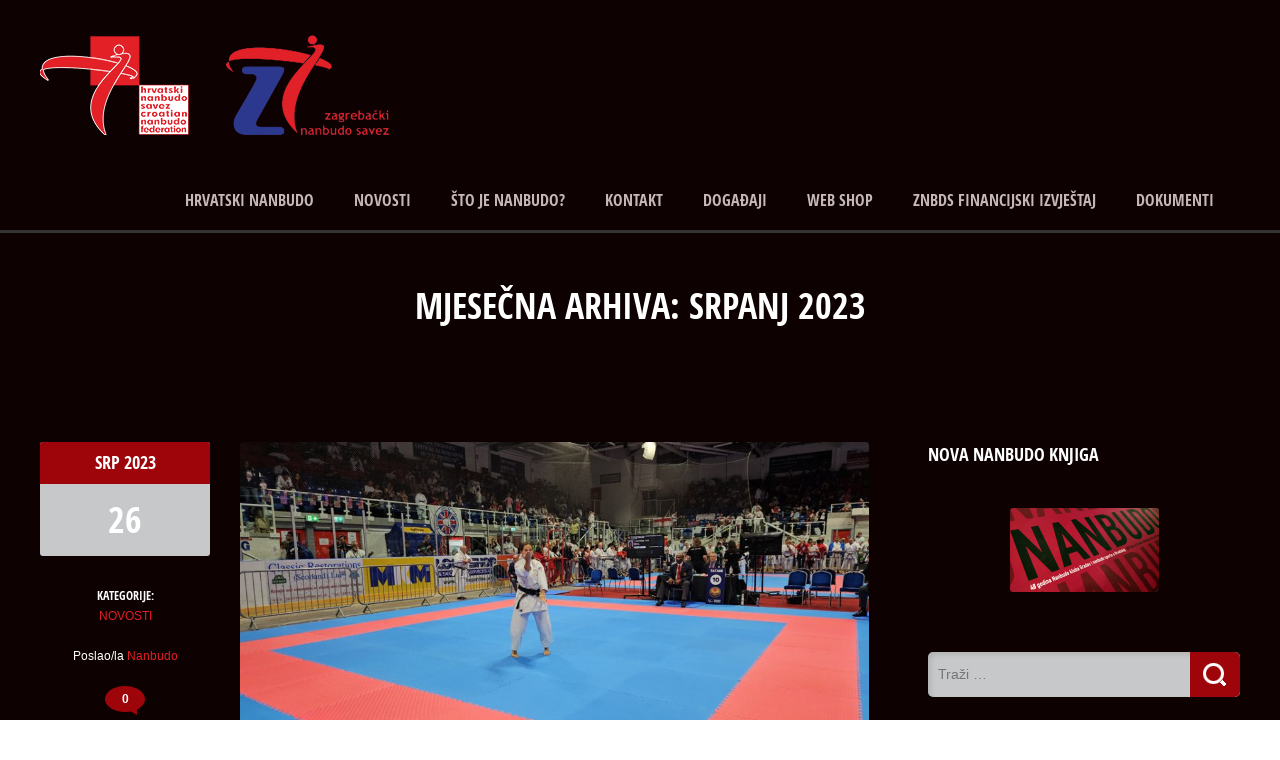

--- FILE ---
content_type: text/html; charset=UTF-8
request_url: https://nanbudo-savez.hr/2023/07/
body_size: 10960
content:
<!doctype html>
<!--[if IE 8]>
<html lang="hr"  class="lang-hr  ie ie8">
<![endif]-->
<!--[if !(IE 7) | !(IE 8)]><!-->
<html lang="hr" class="lang-hr ">
<!--<![endif]-->
<head>
	<meta charset="UTF-8" />
	<meta name="viewport" content="width=device-width" />
	<link rel="profile" href="http://gmpg.org/xfn/11" />
	<link rel="pingback" href="https://nanbudo-savez.hr/xmlrpc.php" />
		<link href="https://nanbudo-savez.hr/wp-content/uploads/2020/02/hrvatski-nanbudo-savez_logo_16-favicon.png" rel="icon" type="image/x-icon" />

			<title>srpanj | 2023 | nanbudo-savez.hr</title>

	

<meta name='robots' content='max-image-preview:large' />
<link rel="alternate" type="application/rss+xml" title="nanbudo-savez.hr &raquo; Kanal" href="https://nanbudo-savez.hr/feed/" />
<link rel="alternate" type="application/rss+xml" title="nanbudo-savez.hr &raquo; Kanal komentara" href="https://nanbudo-savez.hr/comments/feed/" />
<style id='wp-img-auto-sizes-contain-inline-css' type='text/css'>
img:is([sizes=auto i],[sizes^="auto," i]){contain-intrinsic-size:3000px 1500px}
/*# sourceURL=wp-img-auto-sizes-contain-inline-css */
</style>
<style id='wp-emoji-styles-inline-css' type='text/css'>

	img.wp-smiley, img.emoji {
		display: inline !important;
		border: none !important;
		box-shadow: none !important;
		height: 1em !important;
		width: 1em !important;
		margin: 0 0.07em !important;
		vertical-align: -0.1em !important;
		background: none !important;
		padding: 0 !important;
	}
/*# sourceURL=wp-emoji-styles-inline-css */
</style>
<style id='wp-block-library-inline-css' type='text/css'>
:root{--wp-block-synced-color:#7a00df;--wp-block-synced-color--rgb:122,0,223;--wp-bound-block-color:var(--wp-block-synced-color);--wp-editor-canvas-background:#ddd;--wp-admin-theme-color:#007cba;--wp-admin-theme-color--rgb:0,124,186;--wp-admin-theme-color-darker-10:#006ba1;--wp-admin-theme-color-darker-10--rgb:0,107,160.5;--wp-admin-theme-color-darker-20:#005a87;--wp-admin-theme-color-darker-20--rgb:0,90,135;--wp-admin-border-width-focus:2px}@media (min-resolution:192dpi){:root{--wp-admin-border-width-focus:1.5px}}.wp-element-button{cursor:pointer}:root .has-very-light-gray-background-color{background-color:#eee}:root .has-very-dark-gray-background-color{background-color:#313131}:root .has-very-light-gray-color{color:#eee}:root .has-very-dark-gray-color{color:#313131}:root .has-vivid-green-cyan-to-vivid-cyan-blue-gradient-background{background:linear-gradient(135deg,#00d084,#0693e3)}:root .has-purple-crush-gradient-background{background:linear-gradient(135deg,#34e2e4,#4721fb 50%,#ab1dfe)}:root .has-hazy-dawn-gradient-background{background:linear-gradient(135deg,#faaca8,#dad0ec)}:root .has-subdued-olive-gradient-background{background:linear-gradient(135deg,#fafae1,#67a671)}:root .has-atomic-cream-gradient-background{background:linear-gradient(135deg,#fdd79a,#004a59)}:root .has-nightshade-gradient-background{background:linear-gradient(135deg,#330968,#31cdcf)}:root .has-midnight-gradient-background{background:linear-gradient(135deg,#020381,#2874fc)}:root{--wp--preset--font-size--normal:16px;--wp--preset--font-size--huge:42px}.has-regular-font-size{font-size:1em}.has-larger-font-size{font-size:2.625em}.has-normal-font-size{font-size:var(--wp--preset--font-size--normal)}.has-huge-font-size{font-size:var(--wp--preset--font-size--huge)}.has-text-align-center{text-align:center}.has-text-align-left{text-align:left}.has-text-align-right{text-align:right}.has-fit-text{white-space:nowrap!important}#end-resizable-editor-section{display:none}.aligncenter{clear:both}.items-justified-left{justify-content:flex-start}.items-justified-center{justify-content:center}.items-justified-right{justify-content:flex-end}.items-justified-space-between{justify-content:space-between}.screen-reader-text{border:0;clip-path:inset(50%);height:1px;margin:-1px;overflow:hidden;padding:0;position:absolute;width:1px;word-wrap:normal!important}.screen-reader-text:focus{background-color:#ddd;clip-path:none;color:#444;display:block;font-size:1em;height:auto;left:5px;line-height:normal;padding:15px 23px 14px;text-decoration:none;top:5px;width:auto;z-index:100000}html :where(.has-border-color){border-style:solid}html :where([style*=border-top-color]){border-top-style:solid}html :where([style*=border-right-color]){border-right-style:solid}html :where([style*=border-bottom-color]){border-bottom-style:solid}html :where([style*=border-left-color]){border-left-style:solid}html :where([style*=border-width]){border-style:solid}html :where([style*=border-top-width]){border-top-style:solid}html :where([style*=border-right-width]){border-right-style:solid}html :where([style*=border-bottom-width]){border-bottom-style:solid}html :where([style*=border-left-width]){border-left-style:solid}html :where(img[class*=wp-image-]){height:auto;max-width:100%}:where(figure){margin:0 0 1em}html :where(.is-position-sticky){--wp-admin--admin-bar--position-offset:var(--wp-admin--admin-bar--height,0px)}@media screen and (max-width:600px){html :where(.is-position-sticky){--wp-admin--admin-bar--position-offset:0px}}
/*# sourceURL=/wp-includes/css/dist/block-library/common.min.css */
</style>
<style id='classic-theme-styles-inline-css' type='text/css'>
/*! This file is auto-generated */
.wp-block-button__link{color:#fff;background-color:#32373c;border-radius:9999px;box-shadow:none;text-decoration:none;padding:calc(.667em + 2px) calc(1.333em + 2px);font-size:1.125em}.wp-block-file__button{background:#32373c;color:#fff;text-decoration:none}
/*# sourceURL=/wp-includes/css/classic-themes.min.css */
</style>
<link rel='stylesheet' id='rs-plugin-settings-css' href='https://nanbudo-savez.hr/wp-content/plugins/revslider/public/assets/css/rs6.css?ver=6.3.6' type='text/css' media='all' />
<style id='rs-plugin-settings-inline-css' type='text/css'>
#rs-demo-id {}
/*# sourceURL=rs-plugin-settings-inline-css */
</style>
<link rel='stylesheet' id='jquery-colorbox-css' href='https://nanbudo-savez.hr/wp-content/themes/solitudo/ait-theme/assets/colorbox/colorbox.min.css?ver=1.4.27' type='text/css' media='all' />
<link rel='stylesheet' id='element-placeholder-css' href='https://nanbudo-savez.hr/wp-content/themes/solitudo/ait-theme/assets/ait/element-placeholder.css?ver=3.0.9' type='text/css' media='all' />
<link rel='stylesheet' id='jquery-selectbox-css' href='https://nanbudo-savez.hr/wp-content/themes/solitudo/design/css/libs/jquery.selectbox.css?ver=6.9' type='text/css' media='all' />
<link rel='stylesheet' id='font-awesome-css' href='https://nanbudo-savez.hr/wp-content/themes/solitudo/design/css/libs/font-awesome.css?ver=6.9' type='text/css' media='all' />
<link rel='stylesheet' id='jquery-ui-css-css' href='https://nanbudo-savez.hr/wp-content/themes/solitudo/ait-theme/assets/jquery-ui-css/jquery-ui.css?ver=1.8.24' type='text/css' media='all' />
<link rel='stylesheet' id='ait-theme-main-base-style-css' href='https://nanbudo-savez.hr/wp-content/uploads/cache/solitudo/base-3.0.9.css?ver=1767780212' type='text/css' media='all' />
<link rel='stylesheet' id='ait-theme-main-style-css' href='https://nanbudo-savez.hr/wp-content/uploads/cache/solitudo/style-3.0.9.css?ver=1767780212' type='text/css' media='all' />
<style id='ait-theme-main-style-inline-css' type='text/css'>
#elm-content-4-main{background-repeat:repeat;background-attachment:scroll;background-position:top center;}.elm-content-4{clear:both;}#elm-comments-5-main{background-repeat:repeat;background-attachment:scroll;background-position:top center;}.elm-comments-5{clear:both;}
/*# sourceURL=ait-theme-main-style-inline-css */
</style>
<link rel='stylesheet' id='ait-preloading-effects-css' href='https://nanbudo-savez.hr/wp-content/uploads/cache/solitudo/preloading-3.0.9.css?ver=1767780212' type='text/css' media='all' />
<link rel='stylesheet' id='ait-typography-style-css' href='https://nanbudo-savez.hr/wp-content/uploads/cache/solitudo/typography-3.0.9-hr.css?ver=1767780212' type='text/css' media='all' />
<script type="text/javascript" src="https://nanbudo-savez.hr/wp-includes/js/jquery/jquery.min.js?ver=3.7.1" id="jquery-core-js"></script>
<script type="text/javascript" src="https://nanbudo-savez.hr/wp-includes/js/jquery/jquery-migrate.min.js?ver=3.4.1" id="jquery-migrate-js"></script>
<script type="text/javascript" src="https://nanbudo-savez.hr/wp-content/plugins/revslider/public/assets/js/rbtools.min.js?ver=6.3.6" id="tp-tools-js"></script>
<script type="text/javascript" src="https://nanbudo-savez.hr/wp-content/plugins/revslider/public/assets/js/rs6.min.js?ver=6.3.6" id="revmin-js"></script>
<link rel="https://api.w.org/" href="https://nanbudo-savez.hr/wp-json/" /><link rel="EditURI" type="application/rsd+xml" title="RSD" href="https://nanbudo-savez.hr/xmlrpc.php?rsd" />
		<script type="text/javascript">
			var AitSettings = {"home":{"url":"https:\/\/nanbudo-savez.hr"},"ajax":{"url":"https:\/\/nanbudo-savez.hr\/wp-admin\/admin-ajax.php","actions":[]},"paths":{"theme":"https:\/\/nanbudo-savez.hr\/wp-content\/themes\/solitudo","css":"https:\/\/nanbudo-savez.hr\/wp-content\/themes\/solitudo\/design\/css","js":"https:\/\/nanbudo-savez.hr\/wp-content\/themes\/solitudo\/design\/js","img":"https:\/\/nanbudo-savez.hr\/wp-content\/themes\/solitudo\/design\/img"},"l10n":{"datetimes":{"dateFormat":"d. MM yy.","startOfWeek":"1"}}}		</script>
		<meta name="generator" content="Powered by Slider Revolution 6.3.6 - responsive, Mobile-Friendly Slider Plugin for WordPress with comfortable drag and drop interface." />
<script type="text/javascript">function setREVStartSize(e){
			//window.requestAnimationFrame(function() {				 
				window.RSIW = window.RSIW===undefined ? window.innerWidth : window.RSIW;	
				window.RSIH = window.RSIH===undefined ? window.innerHeight : window.RSIH;	
				try {								
					var pw = document.getElementById(e.c).parentNode.offsetWidth,
						newh;
					pw = pw===0 || isNaN(pw) ? window.RSIW : pw;
					e.tabw = e.tabw===undefined ? 0 : parseInt(e.tabw);
					e.thumbw = e.thumbw===undefined ? 0 : parseInt(e.thumbw);
					e.tabh = e.tabh===undefined ? 0 : parseInt(e.tabh);
					e.thumbh = e.thumbh===undefined ? 0 : parseInt(e.thumbh);
					e.tabhide = e.tabhide===undefined ? 0 : parseInt(e.tabhide);
					e.thumbhide = e.thumbhide===undefined ? 0 : parseInt(e.thumbhide);
					e.mh = e.mh===undefined || e.mh=="" || e.mh==="auto" ? 0 : parseInt(e.mh,0);		
					if(e.layout==="fullscreen" || e.l==="fullscreen") 						
						newh = Math.max(e.mh,window.RSIH);					
					else{					
						e.gw = Array.isArray(e.gw) ? e.gw : [e.gw];
						for (var i in e.rl) if (e.gw[i]===undefined || e.gw[i]===0) e.gw[i] = e.gw[i-1];					
						e.gh = e.el===undefined || e.el==="" || (Array.isArray(e.el) && e.el.length==0)? e.gh : e.el;
						e.gh = Array.isArray(e.gh) ? e.gh : [e.gh];
						for (var i in e.rl) if (e.gh[i]===undefined || e.gh[i]===0) e.gh[i] = e.gh[i-1];
											
						var nl = new Array(e.rl.length),
							ix = 0,						
							sl;					
						e.tabw = e.tabhide>=pw ? 0 : e.tabw;
						e.thumbw = e.thumbhide>=pw ? 0 : e.thumbw;
						e.tabh = e.tabhide>=pw ? 0 : e.tabh;
						e.thumbh = e.thumbhide>=pw ? 0 : e.thumbh;					
						for (var i in e.rl) nl[i] = e.rl[i]<window.RSIW ? 0 : e.rl[i];
						sl = nl[0];									
						for (var i in nl) if (sl>nl[i] && nl[i]>0) { sl = nl[i]; ix=i;}															
						var m = pw>(e.gw[ix]+e.tabw+e.thumbw) ? 1 : (pw-(e.tabw+e.thumbw)) / (e.gw[ix]);					
						newh =  (e.gh[ix] * m) + (e.tabh + e.thumbh);
					}				
					if(window.rs_init_css===undefined) window.rs_init_css = document.head.appendChild(document.createElement("style"));					
					document.getElementById(e.c).height = newh+"px";
					window.rs_init_css.innerHTML += "#"+e.c+"_wrapper { height: "+newh+"px }";				
				} catch(e){
					console.log("Failure at Presize of Slider:" + e)
				}					   
			//});
		  };</script>

	
</head>

<body class="archive date wp-theme-solitudo element-sidebars-boundary-start element-content element-sidebars-boundary-end element-page-title element-seo right-sidebar layout-wide sticky-menu-enabled header-one">

	<div id="page" class="hfeed page-container">

			<header id="masthead" class="site-header" role="banner" data-type="one">
				<div class="grid-main">
					<div class="header-container">
						<div class="site-logo">
							<a href="https://nanbudo-savez.hr/" title="nanbudo-savez.hr" rel="home"><img src="http://nanbudo-savez.hr/wp-content/uploads/2020/02/hrvatski-nanbudo-savez-zagrebacki_logo-2_150_new.png" alt="logo" /></a>
							<p class="site-description"></p>
						</div>

					</div>

					<div class="menu-container">

							<nav class="main-nav" role="navigation">

                                <div class="main-nav-float">

								 								<div class="main-nav-wrap">
									<h3 class="menu-toggle">Izbornik</h3>
<div class="nav-menu-container nav-menu-main megaWrapper"><ul id="menu-nanbudo-savez_hr" class="ait-megamenu"><li id="menu-item-42" class="menu-item menu-item-type-post_type menu-item-object-page"><a href="https://nanbudo-savez.hr/hrvatski-nanbudo/">HRVATSKI NANBUDO</a></li>
<li id="menu-item-44" class="menu-item menu-item-type-post_type menu-item-object-page"><a href="https://nanbudo-savez.hr/novosti/">NOVOSTI</a></li>
<li id="menu-item-43" class="menu-item menu-item-type-post_type menu-item-object-page"><a href="https://nanbudo-savez.hr/sto-je-nanbudo/">ŠTO JE NANBUDO?</a></li>
<li id="menu-item-94" class="menu-item menu-item-type-post_type menu-item-object-page"><a href="https://nanbudo-savez.hr/kontakt/">KONTAKT</a></li>
<li id="menu-item-375" class="menu-item menu-item-type-post_type menu-item-object-page"><a href="https://nanbudo-savez.hr/dogadaji/">DOGAĐAJI</a></li>
<li id="menu-item-384" class="menu-item menu-item-type-post_type menu-item-object-page"><a href="https://nanbudo-savez.hr/shop/">WEB SHOP</a></li>
<li id="menu-item-1531" class="menu-item menu-item-type-post_type menu-item-object-page"><a href="https://nanbudo-savez.hr/znbds-financijski-izvjestaj/">ZNBDS FINANCIJSKI IZVJEŠTAJ</a></li>
<li id="menu-item-1553" class="menu-item menu-item-type-post_type menu-item-object-page"><a href="https://nanbudo-savez.hr/dokumenti/">DOKUMENTI</a></li>
</ul></div>								</div>

								<div class="site-tools-wrap">
								</div>

                                </div>

							</nav>



				    </div>
                </div>
			</header><!-- #masthead -->

        <div class="sticky-menu menu-container" >
			<div class="grid-main">
				<div class="site-logo">
					<a href="https://nanbudo-savez.hr/" title="nanbudo-savez.hr" rel="home"><img src="http://nanbudo-savez.hr/wp-content/uploads/2020/02/hrvatski-nanbudo-savez-zagrebacki_logo-2_150_new.png" alt="logo" /></a>
				</div>
				<nav class="main-nav">
					<!-- wp menu here -->
				</nav>
			</div>
		</div>


<div id="main" class="elements">


<div class="page-title">
	<div class="grid-main">
		<header class="entry-header">



			<div class="entry-title archive-title">
				<div class="entry-title-wrap">

					<h1>
									
																				Mjesečna Arhiva: srpanj 2023
													
					</h1>




				</div><!-- /.entry-title-wrap -->
			</div><!-- /.entry-title -->


		</header><!-- /.entry-header -->
	</div>
</div>



	<div class="main-sections">


		<div class="elements-with-sidebar">
			<div class="elements-sidebar-wrap">
				<div class="elements-area">


				<section id="elm-content-4-main" class="elm-main elm-content-main ">

					<div class="elm-wrapper elm-content-wrapper">

<div id="primary" class="content-area">
	<div id="content" class="content-wrap" role="main">







						<article  id="post-1462"   class="post-1462 post type-post status-publish format-standard has-post-thumbnail hentry category-novosti" >

				<div class="left ">

		<span class="entry-date">
				<time class="date" datetime="2023-07-26T14:20:29+02:00">
					<span class="monthyear">
						
						<a class="link-month" href="https://nanbudo-savez.hr/2023/07/" title="Link na mjesečne Arhive: srpanj 2023">
							srp
						</a>

						
						<a class="link-year" href="https://nanbudo-savez.hr/2023/" title="Link na godišnje arhive: 2023">
							2023
						</a>
					</span>
					<a class="link-day" href="https://nanbudo-savez.hr/2023/07/26/" title="Link na dnevne Arhive: 26. srpnja 2023.">
						26
					</a>
				</time>
		</span>


<span class="categories">

	<span class="cat-head">Kategorije:</span>
	<span class="cat-links"><a href="https://nanbudo-savez.hr/category/novosti/">NOVOSTI</a></span>

</span>
				</div><!-- .left -->

				<div class="right ">

					
	      			

                    <a href="https://nanbudo-savez.hr/sp-u-katama-u-skotskoj/" class="thumb-link">

							<div class="entry-thumbnail">
								<div class="entry-thumbnail-wrap entry-content">
									<span class="entry-thumbnail-icon">
										<img src="https://nanbudo-savez.hr/wp-content/uploads/cache/images/2026/01/20230713_131035/20230713_131035-2920060292.jpg" alt="Ulaz minijatura (Thumbnail)" />
									</span>
								</div>
							</div><!-- .entry-thumbnail -->

						<h2 class="entry-title">SP u katama u Škotskoj</h2>
					</a>


					<div class="entry-content loop updated">
						<p>Hrvatska nanbudo selekcija nastupila je na SP u katama u škotskom Dundeeju od 13-18.7. Lana Pribanić (Belić) &#8211; nbdk gradec (u prvom nastupu pod novim prezimenom) osvojila je odlično 4. mjesto. Nažalost medalja joj je izmakla za dlaku. Krešimir Major &#8211; nbdk gradec hrvatski prvak u katama, ovaj put morao [&hellip;]</p>

					</div><!-- .entry-content -->

				</div><!-- .right -->

				<div class="bottom ">

<span class="author vcard">

	Poslao/la 		<span class="auth-links">
			<a class="url fn n" href="https://nanbudo-savez.hr/author/nanbudo/" title="Pogledaj sve postove od Nanbudo" rel="author">Nanbudo</a>
		</span>


</span>
	<div class="comments-link">
		<a href="https://nanbudo-savez.hr/sp-u-katama-u-skotskoj/#respond" title="Komentari na SP u katama u Škotskoj">
				<span class="comments-count" title="Ostavite komentar">
					0
				</span>
		</a>
	</div><!-- .comments-link -->

				</div><!-- .bottom -->
			</article>









	</div><!-- #content -->
</div><!-- #primary -->

<script id="elm-content-4-script">
jQuery(window).load(function(){
		jQuery("#elm-content-4-main").find('img').each(function(){
			if(jQuery(this).parent().hasClass('wp-caption')){
				jQuery(this).parent().addClass('load-finished');
			} else {
				jQuery(this).addClass('load-finished');
			}
		});
		jQuery("#elm-content-4-main").addClass('load-finished');
});
</script>
					</div><!-- .elm-wrapper -->

				</section>


				</div><!-- .elements-area -->
<div id="secondary-right" class="sidebar-right-area" role="complementary">
<div id="text-4" class="widget-container widget_text"><div class="widget"><div class="widget-title"><h3>NOVA NANBUDO KNJIGA</h3></div><div class="widget-content">			<div class="textwidget"><p>&nbsp;</p>
<p><a href="https://nanbudo-savez.hr/shop/"><img loading="lazy" decoding="async" class="aligncenter size-full wp-image-380" src="https://nanbudo-savez.hr/wp-content/uploads/2019/02/Nanbudo-book500px-e1551357681330.png" alt="" width="149" height="84" /></a></p>
<p>&nbsp;</p>
</div>
		</div></div></div><div id="search-2" class="widget-container widget_search"><div class="widget"><div class="widget-title"><!-- no widget title --></div><div class="widget-content"><form role="search" method="get" class="search-form" action="https://nanbudo-savez.hr/">
	<div>
		<label>
			<span class="screen-reader-text">Pretraga za:</span>
			<input type="text" class="search-field" placeholder="Traži &hellip;" value="" name="s" title="Pretraga za:" />
		</label>
		<input type="submit" class="search-submit" value="Pretraga" />
	</div>
</form>
</div></div></div><div id="text-3" class="widget-container widget_text"><div class="widget"><div class="widget-title"><h3>ZAGREBAČKI NANBUDO SAVEZ</h3></div><div class="widget-content">			<div class="textwidget"><p>članica SSGZ-a</p>
<p><a href="http://www.zgsport.hr/" target="_blank" rel="noopener"><img loading="lazy" decoding="async" class="aligncenter wp-image-115 size-full" src="https://nanbudo-savez.hr/wp-content/uploads/2018/05/ssgz.png" alt="" width="150" height="69" /></a></p>
</div>
		</div></div></div><div id="text-2" class="widget-container widget_text"><div class="widget"><div class="widget-title"><h3>HRVATSKI NANBUDO SAVEZ</h3></div><div class="widget-content">			<div class="textwidget"><p>članica HOO-a</p>
<p><a href="http://www.hoo.hr/" target="_blank" rel="noopener"><img loading="lazy" decoding="async" class="aligncenter wp-image-113 size-full" src="https://nanbudo-savez.hr/wp-content/uploads/2018/05/hoo.png" alt="" width="150" height="69" /></a></p>
<p>&nbsp;</p>
<p>članica INF-a</p>
<p><a href="http://nanbudo.org/" target="_blank" rel="noopener"><img loading="lazy" decoding="async" class="aligncenter wp-image-114 size-full" src="https://nanbudo-savez.hr/wp-content/uploads/2018/05/inf.png" alt="" width="150" height="69" /></a></p>
</div>
		</div></div></div>
		<div id="recent-posts-2" class="widget-container widget_recent_entries"><div class="widget">
		<div class="widget-title"><h3>Nove objave</h3></div><div class="widget-content">
		<ul>
											<li>
					<a href="https://nanbudo-savez.hr/hrvatska-blistala-na-7-svjetskom-prvenstvu-u-nanbudou-u-casablanci/">Hrvatska blistala na 7. Svjetskom prvenstvu u nanbudou u Casablanci</a>
									</li>
											<li>
					<a href="https://nanbudo-savez.hr/prvenstvo-hrvatske-u-katama-korak-blize-svjetskom-vrhu/">Prvenstvo Hrvatske u katama – korak bliže svjetskom vrhu</a>
									</li>
											<li>
					<a href="https://nanbudo-savez.hr/prvenstvo-hrvatske-u-randori-borbama-sjajni-rezultati-mladih-i-iskusnih-natjecatelja/">Prvenstvo Hrvatske u randori borbama – sjajni rezultati mladih i iskusnih natjecatelja</a>
									</li>
											<li>
					<a href="https://nanbudo-savez.hr/juniorsko-i-seniorsko-nanbudo-sp-u-borbama-i-formama-kata/">Juniorsko i Seniorsko Nanbudo SP u Borbama i Formama (kata)</a>
									</li>
											<li>
					<a href="https://nanbudo-savez.hr/odrzano-nanbudo-sp-u-tradicionalnim-katama/">Održano Nanbudo SP u tradicionalnim katama</a>
									</li>
					</ul>

		</div></div></div><div id="archives-2" class="widget-container widget_archive"><div class="widget"><div class="widget-title"><h3>Arhiva</h3></div><div class="widget-content">
			<ul>
					<li><a href='https://nanbudo-savez.hr/2025/10/'>listopad 2025</a></li>
	<li><a href='https://nanbudo-savez.hr/2025/05/'>svibanj 2025</a></li>
	<li><a href='https://nanbudo-savez.hr/2025/04/'>travanj 2025</a></li>
	<li><a href='https://nanbudo-savez.hr/2024/10/'>listopad 2024</a></li>
	<li><a href='https://nanbudo-savez.hr/2024/07/'>srpanj 2024</a></li>
	<li><a href='https://nanbudo-savez.hr/2024/06/'>lipanj 2024</a></li>
	<li><a href='https://nanbudo-savez.hr/2024/03/'>ožujak 2024</a></li>
	<li><a href='https://nanbudo-savez.hr/2023/11/'>studeni 2023</a></li>
	<li><a href='https://nanbudo-savez.hr/2023/07/' aria-current="page">srpanj 2023</a></li>
	<li><a href='https://nanbudo-savez.hr/2022/09/'>rujan 2022</a></li>
	<li><a href='https://nanbudo-savez.hr/2022/07/'>srpanj 2022</a></li>
	<li><a href='https://nanbudo-savez.hr/2022/06/'>lipanj 2022</a></li>
	<li><a href='https://nanbudo-savez.hr/2022/03/'>ožujak 2022</a></li>
	<li><a href='https://nanbudo-savez.hr/2022/02/'>veljača 2022</a></li>
	<li><a href='https://nanbudo-savez.hr/2021/06/'>lipanj 2021</a></li>
	<li><a href='https://nanbudo-savez.hr/2021/03/'>ožujak 2021</a></li>
	<li><a href='https://nanbudo-savez.hr/2021/01/'>siječanj 2021</a></li>
	<li><a href='https://nanbudo-savez.hr/2020/09/'>rujan 2020</a></li>
	<li><a href='https://nanbudo-savez.hr/2020/06/'>lipanj 2020</a></li>
	<li><a href='https://nanbudo-savez.hr/2020/05/'>svibanj 2020</a></li>
	<li><a href='https://nanbudo-savez.hr/2020/04/'>travanj 2020</a></li>
	<li><a href='https://nanbudo-savez.hr/2020/03/'>ožujak 2020</a></li>
	<li><a href='https://nanbudo-savez.hr/2020/01/'>siječanj 2020</a></li>
	<li><a href='https://nanbudo-savez.hr/2019/11/'>studeni 2019</a></li>
	<li><a href='https://nanbudo-savez.hr/2019/10/'>listopad 2019</a></li>
	<li><a href='https://nanbudo-savez.hr/2019/06/'>lipanj 2019</a></li>
	<li><a href='https://nanbudo-savez.hr/2019/05/'>svibanj 2019</a></li>
	<li><a href='https://nanbudo-savez.hr/2019/01/'>siječanj 2019</a></li>
	<li><a href='https://nanbudo-savez.hr/2018/12/'>prosinac 2018</a></li>
	<li><a href='https://nanbudo-savez.hr/2018/11/'>studeni 2018</a></li>
	<li><a href='https://nanbudo-savez.hr/2018/10/'>listopad 2018</a></li>
	<li><a href='https://nanbudo-savez.hr/2018/07/'>srpanj 2018</a></li>
	<li><a href='https://nanbudo-savez.hr/2018/05/'>svibanj 2018</a></li>
	<li><a href='https://nanbudo-savez.hr/2018/04/'>travanj 2018</a></li>
	<li><a href='https://nanbudo-savez.hr/2018/03/'>ožujak 2018</a></li>
	<li><a href='https://nanbudo-savez.hr/2018/02/'>veljača 2018</a></li>
	<li><a href='https://nanbudo-savez.hr/2017/12/'>prosinac 2017</a></li>
			</ul>

			</div></div></div><div id="categories-2" class="widget-container widget_categories"><div class="widget"><div class="widget-title"><h3>Kategorije</h3></div><div class="widget-content">
			<ul>
					<li class="cat-item cat-item-14"><a href="https://nanbudo-savez.hr/category/novosti/">NOVOSTI</a>
</li>
			</ul>

			</div></div></div></div>
				</div><!-- .elements-sidebar-wrap -->
			</div><!-- .elements-with-sidebar -->

	</div><!-- .main-sections -->
</div><!-- #main .elements -->



	<footer id="footer" class="footer" role="contentinfo">

		<div class="footer-widgets">
			<div class="footer-widgets-wrap grid-main">
				<div class="footer-widgets-container">


																		<div class="widget-area __footer-0 widget-area-1">
						</div>
																		<div class="widget-area __footer-1 widget-area-2">
						</div>
																		<div class="widget-area __footer-2 widget-area-3">
						</div>

				</div>
			</div>
		</div>

		<div class="site-footer">
			<div class="site-footer-wrap grid-main">
<div class="nav-menu-container nav-menu-footer megaWrapper"><ul id="menu-nanbudo-savez_hr-1" class="ait-megamenu"><li id="menu-item-42" class="menu-item menu-item-type-post_type menu-item-object-page"><a href="https://nanbudo-savez.hr/hrvatski-nanbudo/">HRVATSKI NANBUDO</a></li>
<li id="menu-item-44" class="menu-item menu-item-type-post_type menu-item-object-page"><a href="https://nanbudo-savez.hr/novosti/">NOVOSTI</a></li>
<li id="menu-item-43" class="menu-item menu-item-type-post_type menu-item-object-page"><a href="https://nanbudo-savez.hr/sto-je-nanbudo/">ŠTO JE NANBUDO?</a></li>
<li id="menu-item-94" class="menu-item menu-item-type-post_type menu-item-object-page"><a href="https://nanbudo-savez.hr/kontakt/">KONTAKT</a></li>
<li id="menu-item-375" class="menu-item menu-item-type-post_type menu-item-object-page"><a href="https://nanbudo-savez.hr/dogadaji/">DOGAĐAJI</a></li>
<li id="menu-item-384" class="menu-item menu-item-type-post_type menu-item-object-page"><a href="https://nanbudo-savez.hr/shop/">WEB SHOP</a></li>
<li id="menu-item-1531" class="menu-item menu-item-type-post_type menu-item-object-page"><a href="https://nanbudo-savez.hr/znbds-financijski-izvjestaj/">ZNBDS FINANCIJSKI IZVJEŠTAJ</a></li>
<li id="menu-item-1553" class="menu-item menu-item-type-post_type menu-item-object-page"><a href="https://nanbudo-savez.hr/dokumenti/">DOKUMENTI</a></li>
</ul></div>
				<div class="footer-text"><p>© 2018 Copyright by Nanbudo savez. Sva prava pridržana.</p></div>

<div class="social-icons">
	<ul><!--
			--><li>
				<a href="http://www.facebook.com/AitThemes" target="_blank">
					<img src="http://nanbudo-savez.hr/wp-content/themes/solitudo/design/img/ico/ico_facebook.png" class="s-icon s-icon-light" alt="icon" />
					<img src="http://nanbudo-savez.hr/wp-content/themes/solitudo/design/img/ico/ico_facebook_dark.png" class="s-icon s-icon-dark" alt="icon" />
					<span class="s-title">Facebook</span>
				</a>
			</li><!--
			--><li>
				<a href="http://www.youtube.com/AitThemes" target="_blank">
					<img src="http://nanbudo-savez.hr/wp-content/themes/solitudo/design/img/ico/ico_youtube.png" class="s-icon s-icon-light" alt="icon" />
					<img src="http://nanbudo-savez.hr/wp-content/themes/solitudo/design/img/ico/ico_youtube_dark.png" class="s-icon s-icon-dark" alt="icon" />
					<span class="s-title">Youtube</span>
				</a>
			</li><!--
			--><li>
				<a href="http://www.twitter.com/AitThemes" target="_blank">
					<img src="http://nanbudo-savez.hr/wp-content/themes/solitudo/design/img/ico/ico_twitter.png" class="s-icon s-icon-light" alt="icon" />
					<img src="http://nanbudo-savez.hr/wp-content/themes/solitudo/design/img/ico/ico_twitter_dark.png" class="s-icon s-icon-dark" alt="icon" />
					<span class="s-title">Twitter</span>
				</a>
			</li><!--
			--><li>
				<a href="http://www.google.com/" target="_blank">
					<img src="http://nanbudo-savez.hr/wp-content/themes/solitudo/design/img/ico/ico_rss.png" class="s-icon s-icon-light" alt="icon" />
					<img src="http://nanbudo-savez.hr/wp-content/themes/solitudo/design/img/ico/ico_rss_dark.png" class="s-icon s-icon-dark" alt="icon" />
					<span class="s-title">Rss</span>
				</a>
			</li><!--
	--></ul>
</div>

			</div>
		</div>

	</footer><!-- /#footer -->
</div><!-- /#page -->

<script type="speculationrules">
{"prefetch":[{"source":"document","where":{"and":[{"href_matches":"/*"},{"not":{"href_matches":["/wp-*.php","/wp-admin/*","/wp-content/uploads/*","/wp-content/*","/wp-content/plugins/*","/wp-content/themes/solitudo/*","/*\\?(.+)"]}},{"not":{"selector_matches":"a[rel~=\"nofollow\"]"}},{"not":{"selector_matches":".no-prefetch, .no-prefetch a"}}]},"eagerness":"conservative"}]}
</script>
<style id='wp-block-paragraph-inline-css' type='text/css'>
.is-small-text{font-size:.875em}.is-regular-text{font-size:1em}.is-large-text{font-size:2.25em}.is-larger-text{font-size:3em}.has-drop-cap:not(:focus):first-letter{float:left;font-size:8.4em;font-style:normal;font-weight:100;line-height:.68;margin:.05em .1em 0 0;text-transform:uppercase}body.rtl .has-drop-cap:not(:focus):first-letter{float:none;margin-left:.1em}p.has-drop-cap.has-background{overflow:hidden}:root :where(p.has-background){padding:1.25em 2.375em}:where(p.has-text-color:not(.has-link-color)) a{color:inherit}p.has-text-align-left[style*="writing-mode:vertical-lr"],p.has-text-align-right[style*="writing-mode:vertical-rl"]{rotate:180deg}
/*# sourceURL=https://nanbudo-savez.hr/wp-includes/blocks/paragraph/style.min.css */
</style>
<style id='global-styles-inline-css' type='text/css'>
:root{--wp--preset--aspect-ratio--square: 1;--wp--preset--aspect-ratio--4-3: 4/3;--wp--preset--aspect-ratio--3-4: 3/4;--wp--preset--aspect-ratio--3-2: 3/2;--wp--preset--aspect-ratio--2-3: 2/3;--wp--preset--aspect-ratio--16-9: 16/9;--wp--preset--aspect-ratio--9-16: 9/16;--wp--preset--color--black: #000000;--wp--preset--color--cyan-bluish-gray: #abb8c3;--wp--preset--color--white: #ffffff;--wp--preset--color--pale-pink: #f78da7;--wp--preset--color--vivid-red: #cf2e2e;--wp--preset--color--luminous-vivid-orange: #ff6900;--wp--preset--color--luminous-vivid-amber: #fcb900;--wp--preset--color--light-green-cyan: #7bdcb5;--wp--preset--color--vivid-green-cyan: #00d084;--wp--preset--color--pale-cyan-blue: #8ed1fc;--wp--preset--color--vivid-cyan-blue: #0693e3;--wp--preset--color--vivid-purple: #9b51e0;--wp--preset--gradient--vivid-cyan-blue-to-vivid-purple: linear-gradient(135deg,rgb(6,147,227) 0%,rgb(155,81,224) 100%);--wp--preset--gradient--light-green-cyan-to-vivid-green-cyan: linear-gradient(135deg,rgb(122,220,180) 0%,rgb(0,208,130) 100%);--wp--preset--gradient--luminous-vivid-amber-to-luminous-vivid-orange: linear-gradient(135deg,rgb(252,185,0) 0%,rgb(255,105,0) 100%);--wp--preset--gradient--luminous-vivid-orange-to-vivid-red: linear-gradient(135deg,rgb(255,105,0) 0%,rgb(207,46,46) 100%);--wp--preset--gradient--very-light-gray-to-cyan-bluish-gray: linear-gradient(135deg,rgb(238,238,238) 0%,rgb(169,184,195) 100%);--wp--preset--gradient--cool-to-warm-spectrum: linear-gradient(135deg,rgb(74,234,220) 0%,rgb(151,120,209) 20%,rgb(207,42,186) 40%,rgb(238,44,130) 60%,rgb(251,105,98) 80%,rgb(254,248,76) 100%);--wp--preset--gradient--blush-light-purple: linear-gradient(135deg,rgb(255,206,236) 0%,rgb(152,150,240) 100%);--wp--preset--gradient--blush-bordeaux: linear-gradient(135deg,rgb(254,205,165) 0%,rgb(254,45,45) 50%,rgb(107,0,62) 100%);--wp--preset--gradient--luminous-dusk: linear-gradient(135deg,rgb(255,203,112) 0%,rgb(199,81,192) 50%,rgb(65,88,208) 100%);--wp--preset--gradient--pale-ocean: linear-gradient(135deg,rgb(255,245,203) 0%,rgb(182,227,212) 50%,rgb(51,167,181) 100%);--wp--preset--gradient--electric-grass: linear-gradient(135deg,rgb(202,248,128) 0%,rgb(113,206,126) 100%);--wp--preset--gradient--midnight: linear-gradient(135deg,rgb(2,3,129) 0%,rgb(40,116,252) 100%);--wp--preset--font-size--small: 13px;--wp--preset--font-size--medium: 20px;--wp--preset--font-size--large: 36px;--wp--preset--font-size--x-large: 42px;--wp--preset--spacing--20: 0.44rem;--wp--preset--spacing--30: 0.67rem;--wp--preset--spacing--40: 1rem;--wp--preset--spacing--50: 1.5rem;--wp--preset--spacing--60: 2.25rem;--wp--preset--spacing--70: 3.38rem;--wp--preset--spacing--80: 5.06rem;--wp--preset--shadow--natural: 6px 6px 9px rgba(0, 0, 0, 0.2);--wp--preset--shadow--deep: 12px 12px 50px rgba(0, 0, 0, 0.4);--wp--preset--shadow--sharp: 6px 6px 0px rgba(0, 0, 0, 0.2);--wp--preset--shadow--outlined: 6px 6px 0px -3px rgb(255, 255, 255), 6px 6px rgb(0, 0, 0);--wp--preset--shadow--crisp: 6px 6px 0px rgb(0, 0, 0);}:where(.is-layout-flex){gap: 0.5em;}:where(.is-layout-grid){gap: 0.5em;}body .is-layout-flex{display: flex;}.is-layout-flex{flex-wrap: wrap;align-items: center;}.is-layout-flex > :is(*, div){margin: 0;}body .is-layout-grid{display: grid;}.is-layout-grid > :is(*, div){margin: 0;}:where(.wp-block-columns.is-layout-flex){gap: 2em;}:where(.wp-block-columns.is-layout-grid){gap: 2em;}:where(.wp-block-post-template.is-layout-flex){gap: 1.25em;}:where(.wp-block-post-template.is-layout-grid){gap: 1.25em;}.has-black-color{color: var(--wp--preset--color--black) !important;}.has-cyan-bluish-gray-color{color: var(--wp--preset--color--cyan-bluish-gray) !important;}.has-white-color{color: var(--wp--preset--color--white) !important;}.has-pale-pink-color{color: var(--wp--preset--color--pale-pink) !important;}.has-vivid-red-color{color: var(--wp--preset--color--vivid-red) !important;}.has-luminous-vivid-orange-color{color: var(--wp--preset--color--luminous-vivid-orange) !important;}.has-luminous-vivid-amber-color{color: var(--wp--preset--color--luminous-vivid-amber) !important;}.has-light-green-cyan-color{color: var(--wp--preset--color--light-green-cyan) !important;}.has-vivid-green-cyan-color{color: var(--wp--preset--color--vivid-green-cyan) !important;}.has-pale-cyan-blue-color{color: var(--wp--preset--color--pale-cyan-blue) !important;}.has-vivid-cyan-blue-color{color: var(--wp--preset--color--vivid-cyan-blue) !important;}.has-vivid-purple-color{color: var(--wp--preset--color--vivid-purple) !important;}.has-black-background-color{background-color: var(--wp--preset--color--black) !important;}.has-cyan-bluish-gray-background-color{background-color: var(--wp--preset--color--cyan-bluish-gray) !important;}.has-white-background-color{background-color: var(--wp--preset--color--white) !important;}.has-pale-pink-background-color{background-color: var(--wp--preset--color--pale-pink) !important;}.has-vivid-red-background-color{background-color: var(--wp--preset--color--vivid-red) !important;}.has-luminous-vivid-orange-background-color{background-color: var(--wp--preset--color--luminous-vivid-orange) !important;}.has-luminous-vivid-amber-background-color{background-color: var(--wp--preset--color--luminous-vivid-amber) !important;}.has-light-green-cyan-background-color{background-color: var(--wp--preset--color--light-green-cyan) !important;}.has-vivid-green-cyan-background-color{background-color: var(--wp--preset--color--vivid-green-cyan) !important;}.has-pale-cyan-blue-background-color{background-color: var(--wp--preset--color--pale-cyan-blue) !important;}.has-vivid-cyan-blue-background-color{background-color: var(--wp--preset--color--vivid-cyan-blue) !important;}.has-vivid-purple-background-color{background-color: var(--wp--preset--color--vivid-purple) !important;}.has-black-border-color{border-color: var(--wp--preset--color--black) !important;}.has-cyan-bluish-gray-border-color{border-color: var(--wp--preset--color--cyan-bluish-gray) !important;}.has-white-border-color{border-color: var(--wp--preset--color--white) !important;}.has-pale-pink-border-color{border-color: var(--wp--preset--color--pale-pink) !important;}.has-vivid-red-border-color{border-color: var(--wp--preset--color--vivid-red) !important;}.has-luminous-vivid-orange-border-color{border-color: var(--wp--preset--color--luminous-vivid-orange) !important;}.has-luminous-vivid-amber-border-color{border-color: var(--wp--preset--color--luminous-vivid-amber) !important;}.has-light-green-cyan-border-color{border-color: var(--wp--preset--color--light-green-cyan) !important;}.has-vivid-green-cyan-border-color{border-color: var(--wp--preset--color--vivid-green-cyan) !important;}.has-pale-cyan-blue-border-color{border-color: var(--wp--preset--color--pale-cyan-blue) !important;}.has-vivid-cyan-blue-border-color{border-color: var(--wp--preset--color--vivid-cyan-blue) !important;}.has-vivid-purple-border-color{border-color: var(--wp--preset--color--vivid-purple) !important;}.has-vivid-cyan-blue-to-vivid-purple-gradient-background{background: var(--wp--preset--gradient--vivid-cyan-blue-to-vivid-purple) !important;}.has-light-green-cyan-to-vivid-green-cyan-gradient-background{background: var(--wp--preset--gradient--light-green-cyan-to-vivid-green-cyan) !important;}.has-luminous-vivid-amber-to-luminous-vivid-orange-gradient-background{background: var(--wp--preset--gradient--luminous-vivid-amber-to-luminous-vivid-orange) !important;}.has-luminous-vivid-orange-to-vivid-red-gradient-background{background: var(--wp--preset--gradient--luminous-vivid-orange-to-vivid-red) !important;}.has-very-light-gray-to-cyan-bluish-gray-gradient-background{background: var(--wp--preset--gradient--very-light-gray-to-cyan-bluish-gray) !important;}.has-cool-to-warm-spectrum-gradient-background{background: var(--wp--preset--gradient--cool-to-warm-spectrum) !important;}.has-blush-light-purple-gradient-background{background: var(--wp--preset--gradient--blush-light-purple) !important;}.has-blush-bordeaux-gradient-background{background: var(--wp--preset--gradient--blush-bordeaux) !important;}.has-luminous-dusk-gradient-background{background: var(--wp--preset--gradient--luminous-dusk) !important;}.has-pale-ocean-gradient-background{background: var(--wp--preset--gradient--pale-ocean) !important;}.has-electric-grass-gradient-background{background: var(--wp--preset--gradient--electric-grass) !important;}.has-midnight-gradient-background{background: var(--wp--preset--gradient--midnight) !important;}.has-small-font-size{font-size: var(--wp--preset--font-size--small) !important;}.has-medium-font-size{font-size: var(--wp--preset--font-size--medium) !important;}.has-large-font-size{font-size: var(--wp--preset--font-size--large) !important;}.has-x-large-font-size{font-size: var(--wp--preset--font-size--x-large) !important;}
/*# sourceURL=global-styles-inline-css */
</style>
<script type="text/javascript" src="https://nanbudo-savez.hr/wp-includes/js/underscore.min.js?ver=1.13.7" id="underscore-js"></script>
<script type="text/javascript" src="https://nanbudo-savez.hr/wp-content/themes/solitudo/ait-theme/assets/ait/ait.js?ver=3.0.9" id="ait-js"></script>
<script type="text/javascript" src="https://nanbudo-savez.hr/wp-content/themes/solitudo/ait-theme/assets/colorbox/jquery.colorbox.min.js?ver=1.4.27" id="jquery-colorbox-js"></script>
<script type="text/javascript" src="https://nanbudo-savez.hr/wp-includes/js/jquery/ui/core.min.js?ver=1.13.3" id="jquery-ui-core-js"></script>
<script type="text/javascript" src="https://nanbudo-savez.hr/wp-includes/js/jquery/ui/datepicker.min.js?ver=1.13.3" id="jquery-ui-datepicker-js"></script>
<script type="text/javascript" id="jquery-ui-datepicker-js-after">
/* <![CDATA[ */
jQuery(function(jQuery){jQuery.datepicker.setDefaults({"closeText":"Zatvori","currentText":"Danas","monthNames":["sije\u010danj","velja\u010da","o\u017eujak","travanj","svibanj","lipanj","srpanj","kolovoz","rujan","listopad","studeni","prosinac"],"monthNamesShort":["sij","velj","o\u017eu","tra","svi","lip","srp","kol","ruj","lis","stu","pro"],"nextText":"Sljede\u0107e","prevText":"Prethodno","dayNames":["Nedjelja","Ponedjeljak","Utorak","Srijeda","\u010cetvrtak","Petak","Subota"],"dayNamesShort":["Ned","Pon","Uto","Sri","\u010cet","Pet","Sub"],"dayNamesMin":["N","P","U","S","\u010c","P","S"],"dateFormat":"d. MM yy.","firstDay":1,"isRTL":false});});
//# sourceURL=jquery-ui-datepicker-js-after
/* ]]> */
</script>
<script type="text/javascript" src="https://nanbudo-savez.hr/wp-content/themes/solitudo/ait-theme/@framework/admin/assets/libs/datepicker/jquery-ui-i18n.min.js?ver=6.9" id="datepicker-translation-js"></script>
<script type="text/javascript" src="https://nanbudo-savez.hr/wp-content/themes/solitudo/design/js/libs/jquery.selectbox-0.2.js?ver=6.9" id="jquery-selectbox-js"></script>
<script type="text/javascript" src="https://nanbudo-savez.hr/wp-content/themes/solitudo/design/js/libs/jquery.raty-2.5.2.js?ver=6.9" id="jquery-raty-js"></script>
<script type="text/javascript" src="https://nanbudo-savez.hr/wp-content/themes/solitudo/design/js/libs/jquery-waypoints-2.0.3.js?ver=6.9" id="jquery-waypoints-js"></script>
<script type="text/javascript" src="https://nanbudo-savez.hr/wp-content/themes/solitudo/design/js/libs/jquery.infieldlabel-0.1.4.js?ver=6.9" id="jquery-infieldlabels-js"></script>
<script type="text/javascript" src="https://nanbudo-savez.hr/wp-content/themes/solitudo/design/js/mobile.js?ver=6.9" id="ait-mobile-script-js"></script>
<script type="text/javascript" src="https://nanbudo-savez.hr/wp-content/themes/solitudo/design/js/menu.js?ver=6.9" id="ait-menu-script-js"></script>
<script type="text/javascript" src="https://nanbudo-savez.hr/wp-includes/js/jquery/ui/accordion.min.js?ver=1.13.3" id="jquery-ui-accordion-js"></script>
<script type="text/javascript" src="https://nanbudo-savez.hr/wp-content/themes/solitudo/ait-theme/assets/bxslider/jquery.bxslider.min.js?ver=4.1.2" id="jquery-bxslider-js"></script>
<script type="text/javascript" src="https://nanbudo-savez.hr/wp-content/themes/solitudo/design/js/portfolio-item.js?ver=6.9" id="ait-portfolio-script-js"></script>
<script type="text/javascript" src="https://nanbudo-savez.hr/wp-content/themes/solitudo/design/js/custom.js?ver=6.9" id="ait-custom-script-js"></script>
<script type="text/javascript" src="https://nanbudo-savez.hr/wp-content/themes/solitudo/design/js/script.js?ver=6.9" id="ait-script-js"></script>
<script type="text/javascript" src="https://nanbudo-savez.hr/wp-content/plugins/ait-shortcodes/assets/js/rule-btn.js?ver=6.9" id="ait-sc-rule-btn-js"></script>
<script id="wp-emoji-settings" type="application/json">
{"baseUrl":"https://s.w.org/images/core/emoji/17.0.2/72x72/","ext":".png","svgUrl":"https://s.w.org/images/core/emoji/17.0.2/svg/","svgExt":".svg","source":{"concatemoji":"https://nanbudo-savez.hr/wp-includes/js/wp-emoji-release.min.js?ver=6.9"}}
</script>
<script type="module">
/* <![CDATA[ */
/*! This file is auto-generated */
const a=JSON.parse(document.getElementById("wp-emoji-settings").textContent),o=(window._wpemojiSettings=a,"wpEmojiSettingsSupports"),s=["flag","emoji"];function i(e){try{var t={supportTests:e,timestamp:(new Date).valueOf()};sessionStorage.setItem(o,JSON.stringify(t))}catch(e){}}function c(e,t,n){e.clearRect(0,0,e.canvas.width,e.canvas.height),e.fillText(t,0,0);t=new Uint32Array(e.getImageData(0,0,e.canvas.width,e.canvas.height).data);e.clearRect(0,0,e.canvas.width,e.canvas.height),e.fillText(n,0,0);const a=new Uint32Array(e.getImageData(0,0,e.canvas.width,e.canvas.height).data);return t.every((e,t)=>e===a[t])}function p(e,t){e.clearRect(0,0,e.canvas.width,e.canvas.height),e.fillText(t,0,0);var n=e.getImageData(16,16,1,1);for(let e=0;e<n.data.length;e++)if(0!==n.data[e])return!1;return!0}function u(e,t,n,a){switch(t){case"flag":return n(e,"\ud83c\udff3\ufe0f\u200d\u26a7\ufe0f","\ud83c\udff3\ufe0f\u200b\u26a7\ufe0f")?!1:!n(e,"\ud83c\udde8\ud83c\uddf6","\ud83c\udde8\u200b\ud83c\uddf6")&&!n(e,"\ud83c\udff4\udb40\udc67\udb40\udc62\udb40\udc65\udb40\udc6e\udb40\udc67\udb40\udc7f","\ud83c\udff4\u200b\udb40\udc67\u200b\udb40\udc62\u200b\udb40\udc65\u200b\udb40\udc6e\u200b\udb40\udc67\u200b\udb40\udc7f");case"emoji":return!a(e,"\ud83e\u1fac8")}return!1}function f(e,t,n,a){let r;const o=(r="undefined"!=typeof WorkerGlobalScope&&self instanceof WorkerGlobalScope?new OffscreenCanvas(300,150):document.createElement("canvas")).getContext("2d",{willReadFrequently:!0}),s=(o.textBaseline="top",o.font="600 32px Arial",{});return e.forEach(e=>{s[e]=t(o,e,n,a)}),s}function r(e){var t=document.createElement("script");t.src=e,t.defer=!0,document.head.appendChild(t)}a.supports={everything:!0,everythingExceptFlag:!0},new Promise(t=>{let n=function(){try{var e=JSON.parse(sessionStorage.getItem(o));if("object"==typeof e&&"number"==typeof e.timestamp&&(new Date).valueOf()<e.timestamp+604800&&"object"==typeof e.supportTests)return e.supportTests}catch(e){}return null}();if(!n){if("undefined"!=typeof Worker&&"undefined"!=typeof OffscreenCanvas&&"undefined"!=typeof URL&&URL.createObjectURL&&"undefined"!=typeof Blob)try{var e="postMessage("+f.toString()+"("+[JSON.stringify(s),u.toString(),c.toString(),p.toString()].join(",")+"));",a=new Blob([e],{type:"text/javascript"});const r=new Worker(URL.createObjectURL(a),{name:"wpTestEmojiSupports"});return void(r.onmessage=e=>{i(n=e.data),r.terminate(),t(n)})}catch(e){}i(n=f(s,u,c,p))}t(n)}).then(e=>{for(const n in e)a.supports[n]=e[n],a.supports.everything=a.supports.everything&&a.supports[n],"flag"!==n&&(a.supports.everythingExceptFlag=a.supports.everythingExceptFlag&&a.supports[n]);var t;a.supports.everythingExceptFlag=a.supports.everythingExceptFlag&&!a.supports.flag,a.supports.everything||((t=a.source||{}).concatemoji?r(t.concatemoji):t.wpemoji&&t.twemoji&&(r(t.twemoji),r(t.wpemoji)))});
//# sourceURL=https://nanbudo-savez.hr/wp-includes/js/wp-emoji-loader.min.js
/* ]]> */
</script>


</body>
</html>


--- FILE ---
content_type: text/css
request_url: https://nanbudo-savez.hr/wp-content/uploads/cache/solitudo/typography-3.0.9-hr.css?ver=1767780212
body_size: 3040
content:
.clearfix{content:".";display:block;height:0;overflow:hidden;clear:both;visibility:hidden;}.borderbox{-moz-box-sizing:border-box;-webkit-box-sizing:border-box;box-sizing:border-box;}.boxshadow0{-moz-box-shadow:0px 0px 5px rgba(0,0,0,0.5);-webkit-box-shadow:0px 0px 5px rgba(0,0,0,0.5);box-shadow:0px 0px 5px rgba(0,0,0,0.5);}.boxshadow1{-moz-box-shadow:0px 2px 5px rgba(0,0,0,0.3);-webkit-box-shadow:0px 2px 5px rgba(0,0,0,0.3);box-shadow:0px 2px 5px rgba(0,0,0,0.3);}.boxshadow2{-moz-box-shadow:0px 0px 2px rgba(0,0,0,0.15) inset;-webkit-box-shadow:0px 0px 2px rgba(0,0,0,0.15) inset;box-shadow:0px 0px 2px rgba(0,0,0,0.15) inset;}.rounded{-moz-border-radius:100%;-webkit-border-radius:100%;border-radius:100%;}.text-overflow{white-space:nowrap;overflow:hidden;text-overflow:ellipsis;}.slideMenu li > ul{opacity:0;-moz-transition:opacity 0.7s;-webkit-transition:opacity 0.7s;transition:opacity 0.7s;overflow:hidden;}.slideMenu li:hover > ul{opacity:1;}.slideMenu li:hover > ul:hover{overflow:visible;}.slideMenu li > ul > li{margin-top:-500px;-moz-transition:margin-top 0.3s ease-in-out 0s;-webkit-transition:margin-top 0.3s ease-in-out 0s;transition:margin-top 0.3s ease-in-out 0s;}.slideMenuOff li > ul{opacity:1;overflow:visible;}.slideMenuOff li > ul > li{margin-top:0px;}.fadeMenu li > ul{opacity:0;-moz-transition:opacity 0.5s;-webkit-transition:opacity 0.5s;transition:opacity 0.5s;overflow:hidden;height:0px;}.fadeMenu li:hover > ul{opacity:1;height:auto;}.fadeMenu li:hover > ul:hover{overflow:visible;}.fadeMenuOff li > ul{opacity:1;overflow:visible;height:auto;}.search-style form.search-form,.search-style form#searchform{padding:0;height:30px;width:100%;border:solid 1px #c6c8c9;overflow:hidden;background:#0d0101;}.search-style form.search-form div,.search-style form#searchform div{padding-right:32px;position:relative;}.search-style form.search-form label,.search-style form#searchform label{display:block;padding:0px 5px;}.search-style form.search-form .screen-reader-text,.search-style form#searchform .screen-reader-text{display:none;}.search-style form.search-form input#s,.search-style form#searchform input#s{margin:0 5px;-webkit-appearance:textfield;box-shadow:none !important;}.search-style form.search-form .screen-reader-text,.search-style form#searchform .screen-reader-text{display:none;}.search-style form.search-form input.search-field,.search-style form.search-form input,.search-style form#searchform input.search-field,.search-style form#searchform input{height:30px;line-height:30px;background:#fff;border:none;-moz-box-sizing:border-box;-webkit-box-sizing:border-box;box-sizing:border-box;padding:0px;font-style:italic;margin:0;width:100%;-moz-border-radius:0;-webkit-border-radius:0;border-radius:0;}.search-style form.search-form input.search-field,.search-style form#searchform input.search-field{-webkit-appearance:textfield;}.search-style form.search-form input.search-submit,.search-style form.search-form input#searchsubmit,.search-style form#searchform input.search-submit,.search-style form#searchform input#searchsubmit{width:30px;height:20px;padding:0px;margin-top:5px;border:none;border-left:solid 1px #c6c8c9;font-size:0px;line-height:0px;text-indent:-9999px;background:transparent url('https://nanbudo-savez.hr/wp-content/themes/solitudo/design/img/ico_search_button.png') no-repeat;background-position:center center;position:absolute;top:0px;right:0px;cursor:pointer;}.wooButton{font-family:Open Sans Condensed;font-weight:400;font-style:normal;color:#fff;background:#e31e24;padding:8px 15px 8px;text-align:center;border:none;-webkit-appearance:textfield;}.wooBorderImage{display:inline-block;padding:5px;background:#0d0101;border:solid 1px #c6c8c9;}.wooQtyForm{float:left;}.wooQtyForm .minus,.wooQtyForm .plus,.wooQtyForm .qty.text{-moz-box-sizing:border-box;-webkit-box-sizing:border-box;box-sizing:border-box;display:inline;width:35px;height:35px;padding:0;vertical-align:middle;border:solid 1px #b9bbbd;box-shadow:none;-webkit-appearance:textfield;}.wooQtyForm .minus,.wooQtyForm .plus{font-family:Open Sans Condensed;font-weight:400;font-style:normal;font-size:15px;color:#85898b;background:#d8dada;cursor:pointer;}.wooQtyForm .qty.text{background:#fff;text-align:center;}.wooQtyForm .qty.text::-webkit-outer-spin-button,.wooQtyForm .qty.text::-webkit-inner-spin-button{-webkit-appearance:none;margin:0;}.resetUlBullet ul,.resetUlBullet{list-style-type:none;margin-bottom:0;}.resetUlBullet ul li,.resetUlBullet li{padding:0;position:relative;}.resetUlBullet ul li:before,.resetUlBullet li:before{content:"";width:auto;height:auto;background:none;-moz-border-radius:0;-webkit-border-radius:0;border-radius:0;position:relative;display:none;}input#s{margin:0 5px;-webkit-appearance:textfield;}@font-face{font-family:'Open Sans Condensed';src:url('https://nanbudo-savez.hr/wp-content/themes/solitudo/design/fonts/opensans/opensans-condlight.eot');src:url('https://nanbudo-savez.hr/wp-content/themes/solitudo/design/fonts/opensans/opensans-condlight.eot?#iefix') format('embedded-opentype'), url('https://nanbudo-savez.hr/wp-content/themes/solitudo/design/fonts/opensans/opensans-condlight.woff') format('woff'), url('https://nanbudo-savez.hr/wp-content/themes/solitudo/design/fonts/opensans/opensans-condlight.ttf') format('truetype'), url('https://nanbudo-savez.hr/wp-content/themes/solitudo/design/fonts/opensans/opensans-condlight.svg#OpenSansCondBold') format('svg');font-weight:300;font-style:normal;}@font-face{font-family:'Open Sans Condensed';src:url('https://nanbudo-savez.hr/wp-content/themes/solitudo/design/fonts/opensans/opensans-condbold.eot');src:url('https://nanbudo-savez.hr/wp-content/themes/solitudo/design/fonts/opensans/opensans-condbold.eot?#iefix') format('embedded-opentype'), url('https://nanbudo-savez.hr/wp-content/themes/solitudo/design/fonts/opensans/opensans-condbold.woff') format('woff'), url('https://nanbudo-savez.hr/wp-content/themes/solitudo/design/fonts/opensans/opensans-condbold.ttf') format('truetype'), url('https://nanbudo-savez.hr/wp-content/themes/solitudo/design/fonts/opensans/opensans-condbold.svg#OpenSansCondBold') format('svg');font-weight:400;font-style:normal;}.lang-hr body{font-family:Helvetica, Arial, sans-serif;font-weight:normal;font-style:normal;}.lang-hr strong{font-weight:bold;}.lang-hr a.edit,.lang-hr a.post-edit-link,.lang-hr a.comment-edit-link,.lang-hr a.comment-reply-link{font-weight:bold;}.lang-hr h1{font-family:Open Sans Condensed;font-weight:400;font-style:normal;}.lang-hr h2{font-family:Open Sans Condensed;font-weight:400;font-style:normal;}.lang-hr h3{font-family:Open Sans Condensed;font-weight:400;font-style:normal;}.lang-hr h4{font-family:Open Sans Condensed;font-weight:400;font-style:normal;}.lang-hr h5{font-family:Open Sans Condensed;font-weight:400;font-style:normal;}.lang-hr h6{font-family:Open Sans Condensed;font-weight:400;font-style:normal;}.lang-hr h1 strong,.lang-hr h2 strong,.lang-hr h3 strong,.lang-hr h4 strong,.lang-hr h5 strong,.lang-hr h6 strong{font-weight:normal;}.lang-hr p em,.lang-hr p i{font-style:italic;}.lang-hr input,.lang-hr textarea{font-family:Helvetica, Arial, sans-serif;font-weight:normal;font-style:normal;}.lang-hr select{font-family:Helvetica, Arial, sans-serif;font-weight:normal;font-style:normal;}.lang-hr input[type="submit"],.lang-hr input[type="reset"]{font-weight:bold;}.lang-hr .ui-datepicker{font-family:Helvetica, Arial, sans-serif;font-weight:normal;font-style:normal;}.lang-hr .ui-datepicker .ui-widget-header{font-family:Open Sans Condensed;font-weight:400;font-style:normal;}.lang-hr .ui-datepicker table th{font-weight:bold;}.lang-hr .ui-datepicker table td a.ui-state-default{font-weight:normal;}.lang-hr .site-search label{font-weight:bold;}.lang-hr .not-found p{font-family:Open Sans Condensed;font-weight:400;font-style:normal;}.lang-hr .language-icons{font-family:Open Sans Condensed;font-weight:400;font-style:normal;}.lang-hr .nav-menu-main > ul > li > a{font-family:Open Sans Condensed;font-weight:400;font-style:normal;}@media all and (max-width: 640px){.lang-hr .nav-menu-main > ul > li > a{font-family:Helvetica, Arial, sans-serif;font-weight:bold;font-style:normal;}}.lang-hr .page-title .description{font-family:Open Sans Condensed;font-weight:400;font-style:normal;}.lang-hr .entry-content i,.lang-hr .entry-content blockquote p{font-style:italic;}.lang-hr .entry-content table thead th{font-weight:bold;}.lang-hr .entry-content .tabstyle1 table thead th{font-family:Open Sans Condensed;font-weight:400;font-style:normal;}.lang-hr .wp-caption .wp-caption-text{font-style:italic;}.lang-hr .ait-sc-rule.rule-top .ait-sc-rule-btn-top{font-family:Open Sans Condensed;font-weight:300;font-style:normal;}.lang-hr .ait-sc-button .title{font-family:Open Sans Condensed;font-weight:400;font-style:normal;}.lang-hr .elm-easy-slider-main .bx-wrapper li .bx-caption .bx-caption-desc span.bx-link-button{font-family:Open Sans Condensed;font-weight:400;font-style:normal;}.lang-hr .elm-easy-slider-main ul.easy-slider li .easy-title{font-family:Open Sans Condensed;font-weight:400;font-style:normal;}.lang-hr .elm-portfolio .filters-wrapper .filter-wrapper .selected{font-family:Open Sans Condensed;font-weight:400;font-style:normal;}.lang-hr .elm-posts-main .item-info{font-family:Open Sans Condensed;font-weight:400;font-style:normal;}.lang-hr .elm-services-main .readmore a{font-family:Open Sans Condensed;font-weight:400;font-style:normal;}.lang-hr .elm-members-main .member-position{font-family:Open Sans Condensed;font-weight:400;font-style:normal;}.lang-hr .elm-events-main .item-info{font-family:Open Sans Condensed;font-weight:400;font-style:normal;}.lang-hr .elm-events-main .item-info strong{font-weight:normal;}.lang-hr .elm-job-offers-main .item-duration{font-family:Open Sans Condensed;font-weight:400;font-style:normal;}.lang-hr .elm-job-offers-main .item-duration strong{font-weight:normal;}.lang-hr .elm-job-offers-main .job-contact{font-family:Open Sans Condensed;font-weight:400;font-style:normal;}.lang-hr .elm-job-offers-main .job-contact strong{font-weight:normal;}.lang-hr .elm-testimonials-main .item-text{font-style:italic;}.lang-hr .elm-testimonials-main .item .item-info .item-author{font-family:Open Sans Condensed;font-weight:400;font-style:normal;}.lang-hr .elm-toggles-main .ait-tabs ul.ait-tabs-nav li a{font-family:Open Sans Condensed;font-weight:400;font-style:normal;}.lang-hr .elm-toggles-main .ait-tabs-vertical li .ait-tab-hover{font-family:Open Sans Condensed;font-weight:400;font-style:normal;}.lang-hr .elm-toggles-main .ait-tabs .tabs-wrapper .selected{font-family:Open Sans Condensed;font-weight:400;font-style:normal;}.lang-hr .elm-toggles-main .responsive-tabs-select{font-family:Open Sans Condensed;font-weight:400;font-style:normal;}.lang-hr .elm-toggles-main .toggle-header h3.toggle-title{font-family:Open Sans Condensed;font-weight:400;font-style:normal;}.lang-hr .local-toggles .toggle-content .toggle-container{font-family:Helvetica, Arial, sans-serif;font-weight:normal;font-style:normal;}.lang-hr .elm-price-table .table-header .table-price{font-family:Open Sans Condensed;font-weight:400;font-style:normal;}.lang-hr .elm-price-table .table-button a{font-family:Open Sans Condensed;font-weight:400;font-style:normal;}.lang-hr .elm-opening-hours-main .day-title,.lang-hr .elm-opening-hours-main .day-title h5{font-family:Open Sans Condensed;font-weight:400;font-style:normal;}.lang-hr .elm-contact-form-main form p .input-row .input-label .label{font-weight:bold;}.lang-hr .elm-countdown-main .clock-data	.clock-value{font-family:Open Sans Condensed;font-weight:400;font-style:normal;}.lang-hr .elm-counters-main .counter-title{font-family:Open Sans Condensed;font-weight:400;font-style:normal;}.lang-hr .elm-counters-main .counter-type-textbox .type-text{font-family:Open Sans Condensed;font-weight:400;font-style:normal;}.lang-hr .elm-member-main .member-title .member-position{font-family:Open Sans Condensed;font-weight:400;font-style:normal;}.lang-hr .elm-google-map	 .gmap-infowindow-content p{font-family:Helvetica, Arial, sans-serif;font-weight:normal;font-style:normal;}.lang-hr .hentry .left .categories .cat-head{font-family:Open Sans Condensed;font-weight:400;font-style:normal;}.lang-hr .entry-date a,.lang-hr .entry-date span{font-family:Open Sans Condensed;font-weight:400;font-style:normal;}.lang-hr .commentlist .comment-meta .fn{font-weight:bold;}.lang-hr #respond h3	small{font-family:Helvetica, Arial, sans-serif;font-weight:bold;font-style:normal;}.lang-hr #respond form label .required{font-weight:bold;}.lang-hr .comments-link .comments-count{font-weight:bold;}.lang-hr .nav-pagination .page-numbers:hover,.lang-hr .nav-pagination .page-numbers.current{font-weight:bold;}.lang-hr .widget_posts a.thumb-link h4{font-family:Helvetica, Arial, sans-serif;font-weight:bold;font-style:normal;}.lang-hr .widget_calendar caption{font-family:Open Sans Condensed;font-weight:400;font-style:normal;}.lang-hr .widget_calendar th{font-weight:bold;}.lang-hr .widget_calendar tbody td#today{font-weight:bold;}.lang-hr .widget_rss .widget-title{font-family:Open Sans Condensed;font-weight:400;font-style:normal;}.lang-hr body.woocommerce ul.products li a  span.onsale,.lang-hr body.woocommerce-page ul.products li a  span.onsale,.lang-hr .woocommerce ul.products li a  span.onsale{font-family:Open Sans Condensed;font-weight:400;font-style:normal;}.lang-hr body.woocommerce ul.products li a h3,.lang-hr body.woocommerce-page ul.products li a h3,.lang-hr .woocommerce ul.products li a h3{font-family:Open Sans Condensed;font-weight:400;font-style:normal;}.lang-hr body.woocommerce ul.products li a.product_type_variable,.lang-hr body.woocommerce-page ul.products li a.product_type_variable,.lang-hr .woocommerce ul.products li a.product_type_variable{font-family:Open Sans Condensed;font-weight:400;font-style:normal;}.lang-hr body.woocommerce ul.products li a .price .amount,.lang-hr body.woocommerce-page ul.products li a .price .amount,.lang-hr .woocommerce ul.products li a .price .amount{font-family:Open Sans Condensed;font-weight:400;font-style:normal;}.lang-hr body.woocommerce div.product .summary .product_title,.lang-hr body.woocommerce-page div.product .summary .product_title,.lang-hr .woocommerce div.product .summary .product_title{font-family:Open Sans Condensed;font-weight:400;font-style:normal;}.lang-hr body.woocommerce div.product .summary .price,.lang-hr body.woocommerce-page div.product .summary .price,.lang-hr .woocommerce div.product .summary .price{font-family:Open Sans Condensed;font-weight:400;font-style:normal;}.lang-hr body.woocommerce div.product .summary .cart .single_add_to_cart_button,.lang-hr body.woocommerce-page div.product .summary .cart .single_add_to_cart_button,.lang-hr .woocommerce div.product .summary .cart .single_add_to_cart_button{font-family:Open Sans Condensed;font-weight:400;font-style:normal;font-weight:normal;}.lang-hr body.woocommerce div.product .summary .variations_form .variations label,.lang-hr body.woocommerce-page div.product .summary .variations_form .variations label,.lang-hr .woocommerce div.product .summary .variations_form .variations label{font-family:Open Sans Condensed;font-weight:400;font-style:normal;font-weight:normal;}.lang-hr body.woocommerce div.product .woocommerce-tabs .tabs	li a,.lang-hr body.woocommerce-page div.product .woocommerce-tabs .tabs	li a,.lang-hr .woocommerce div.product .woocommerce-tabs .tabs	li a{font-family:Open Sans Condensed;font-weight:400;font-style:normal;}.lang-hr body.woocommerce div.product #review_form_wrapper .comment-respond .stars a,.lang-hr body.woocommerce-page div.product #review_form_wrapper .comment-respond .stars a,.lang-hr .woocommerce div.product #review_form_wrapper .comment-respond .stars a{font-family:Open Sans Condensed;font-weight:400;font-style:normal;}.lang-hr body.woocommerce div.product nav.woocommerce-pagination ul li span,.lang-hr body.woocommerce-page div.product nav.woocommerce-pagination ul li span,.lang-hr .woocommerce div.product nav.woocommerce-pagination ul li span{font-family:Helvetica, Arial, sans-serif;font-weight:normal;font-style:normal;font-weight:bold;}.lang-hr body.woocommerce div.product .woocommerce-tabs #tab-reviews .commentlist li.comment .comment-text .meta strong,.lang-hr body.woocommerce-page div.product .woocommerce-tabs #tab-reviews .commentlist li.comment .comment-text .meta strong,.lang-hr .woocommerce div.product .woocommerce-tabs #tab-reviews .commentlist li.comment .comment-text .meta strong{font-weight:bold;}.lang-hr body.woocommerce div.product .woocommerce-message,.lang-hr body.woocommerce-page div.product .woocommerce-message,.lang-hr .woocommerce div.product .woocommerce-message{font-family:Open Sans Condensed;font-weight:400;font-style:normal;}.lang-hr body.woocommerce div.product .woocommerce-message:before,.lang-hr body.woocommerce-page div.product .woocommerce-message:before,.lang-hr .woocommerce div.product .woocommerce-message:before{font-weight:normal;}.lang-hr body.woocommerce div.product .woocommerce-info,.lang-hr body.woocommerce-page div.product .woocommerce-info,.lang-hr .woocommerce div.product .woocommerce-info{font-family:Open Sans Condensed;font-weight:400;font-style:normal;}.lang-hr body.woocommerce div.product .woocommerce-info:before,.lang-hr body.woocommerce-page div.product .woocommerce-info:before,.lang-hr .woocommerce div.product .woocommerce-info:before{font-weight:normal;}.lang-hr body.woocommerce div.product .woocommerce-error,.lang-hr body.woocommerce-page div.product .woocommerce-error,.lang-hr .woocommerce div.product .woocommerce-error{font-family:Open Sans Condensed;font-weight:400;font-style:normal;}.lang-hr body.woocommerce div.product .woocommerce-error:before,.lang-hr body.woocommerce-page div.product .woocommerce-error:before,.lang-hr .woocommerce div.product .woocommerce-error:before{font-weight:normal;}.lang-hr body.woocommerce-cart .shop_table.cart th{font-family:Open Sans Condensed;font-weight:400;font-style:normal;font-weight:normal;}.lang-hr body.woocommerce-cart .cart-collaterals .shipping_calculator h2{font-family:Helvetica, Arial, sans-serif;font-weight:normal;font-style:normal;}.lang-hr body.woocommerce-cart .cart-collaterals .cart_totals th{font-weight:normal;}.lang-hr body.woocommerce-cart .cart-collaterals .cart_totals tr:last-child td,.lang-hr body.woocommerce-cart .cart-collaterals .cart_totals tr:last-child th{font-weight:bold;}.lang-hr body.woocommerce-cart .shop_table.cart tbody td.product-remove a{font-weight:bold;}.lang-hr body.woocommerce-cart .shop_table.cart tbody td.product-subtotal .price{font-weight:bold;}.lang-hr body.woocommerce-cart .shop_table.cart tbody td.product-subtotal .price .amount{font-weight:normal;}.lang-hr body.woocommerce-cart .shop_table.cart tbody td.product-name .variation dt{font-weight:normal;}.lang-hr #order_review .cart-subtotal th,.lang-hr #order_review .cart-subtotal td{font-weight:bold;}.lang-hr .methods.payment_methods li label{font-weight:bold;}.lang-hr .elm-comments-main .comments-title{font-family:Open Sans Condensed;font-weight:400;font-style:normal;}.lang-hr .widget_price_filter .price_slider_amount .price_label,.lang-hr .widget_revslider .widget-title{font-family:Open Sans Condensed;font-weight:400;font-style:normal;}.lang-hr .widget_top_rated_products .product_list_widget li	a,.lang-hr .widget_top_rated_products li.chosen 	a,.lang-hr .widget_recent_products .product_list_widget li	a,.lang-hr .widget_recent_products li.chosen 	a,.lang-hr .widget_recently_viewed_products .product_list_widget li	a,.lang-hr .widget_recently_viewed_products li.chosen 	a,.lang-hr .widget_random_products .product_list_widget li	a,.lang-hr .widget_random_products li.chosen 	a,.lang-hr .widget_onsale .product_list_widget li	a,.lang-hr .widget_onsale li.chosen 	a,.lang-hr .widget_recent_reviews .product_list_widget li	a,.lang-hr .widget_recent_reviews li.chosen 	a,.lang-hr .widget_layered_nav_filters .product_list_widget li	a,.lang-hr .widget_layered_nav_filters li.chosen 	a,.lang-hr .widget_best_sellers .product_list_widget li	a,.lang-hr .widget_best_sellers li.chosen 	a,.lang-hr .widget_products .product_list_widget li	a,.lang-hr .widget_products li.chosen 	a{font-family:Open Sans Condensed;font-weight:400;font-style:normal;}.lang-hr body.woocommerce-page .ait-woocommerce-cart-widget .comment-reply-title,.lang-hr .woocommerce .comment-reply-title{font-family:Open Sans Condensed;font-weight:400;font-style:normal;}